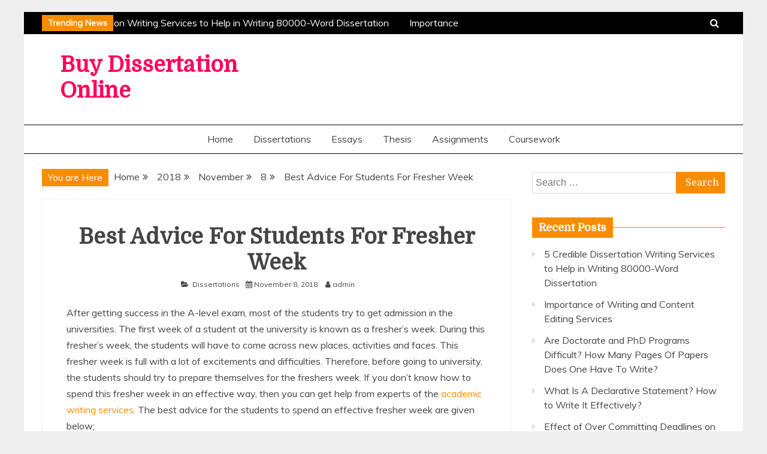

--- FILE ---
content_type: text/html; charset=UTF-8
request_url: https://www.thebuydissertationonline.co.uk/2018/11/08/best-advice-for-students-for-fresher-week/
body_size: 12004
content:
<!doctype html>
<html lang="en-US">
<head>
    <meta charset="UTF-8">
    <meta name="viewport" content="width=device-width, initial-scale=1">
    <link rel="profile" href="https://gmpg.org/xfn/11">

    <meta name='robots' content='index, follow, max-image-preview:large, max-snippet:-1, max-video-preview:-1' />
	<style>img:is([sizes="auto" i], [sizes^="auto," i]) { contain-intrinsic-size: 3000px 1500px }</style>
	
	<!-- This site is optimized with the Yoast SEO plugin v26.4 - https://yoast.com/wordpress/plugins/seo/ -->
	<title>Best Advice For Students For Fresher Week - Buy Dissertation Online</title>
	<link rel="canonical" href="https://www.thebuydissertationonline.co.uk/2018/11/08/best-advice-for-students-for-fresher-week/" />
	<meta property="og:locale" content="en_US" />
	<meta property="og:type" content="article" />
	<meta property="og:title" content="Best Advice For Students For Fresher Week - Buy Dissertation Online" />
	<meta property="og:description" content="After getting success in the A-level exam, most of the students try to get admission in the universities. The first week of a student at" />
	<meta property="og:url" content="https://www.thebuydissertationonline.co.uk/2018/11/08/best-advice-for-students-for-fresher-week/" />
	<meta property="og:site_name" content="Buy Dissertation Online" />
	<meta property="article:published_time" content="2018-11-08T07:35:49+00:00" />
	<meta property="og:image" content="https://www.thebuydissertationonline.co.uk/wp-content/uploads/2018/11/www.theacademicpapers.co_.uk_-300x200.jpg" />
	<meta name="author" content="admin" />
	<meta name="twitter:card" content="summary_large_image" />
	<meta name="twitter:label1" content="Written by" />
	<meta name="twitter:data1" content="admin" />
	<meta name="twitter:label2" content="Est. reading time" />
	<meta name="twitter:data2" content="3 minutes" />
	<script type="application/ld+json" class="yoast-schema-graph">{"@context":"https://schema.org","@graph":[{"@type":"WebPage","@id":"https://www.thebuydissertationonline.co.uk/2018/11/08/best-advice-for-students-for-fresher-week/","url":"https://www.thebuydissertationonline.co.uk/2018/11/08/best-advice-for-students-for-fresher-week/","name":"Best Advice For Students For Fresher Week - Buy Dissertation Online","isPartOf":{"@id":"https://www.thebuydissertationonline.co.uk/#website"},"primaryImageOfPage":{"@id":"https://www.thebuydissertationonline.co.uk/2018/11/08/best-advice-for-students-for-fresher-week/#primaryimage"},"image":{"@id":"https://www.thebuydissertationonline.co.uk/2018/11/08/best-advice-for-students-for-fresher-week/#primaryimage"},"thumbnailUrl":"https://www.thebuydissertationonline.co.uk/wp-content/uploads/2018/11/www.theacademicpapers.co_.uk_-300x200.jpg","datePublished":"2018-11-08T07:35:49+00:00","author":{"@id":"https://www.thebuydissertationonline.co.uk/#/schema/person/8c79ed6317df92bc38436c26d1316419"},"breadcrumb":{"@id":"https://www.thebuydissertationonline.co.uk/2018/11/08/best-advice-for-students-for-fresher-week/#breadcrumb"},"inLanguage":"en-US","potentialAction":[{"@type":"ReadAction","target":["https://www.thebuydissertationonline.co.uk/2018/11/08/best-advice-for-students-for-fresher-week/"]}]},{"@type":"ImageObject","inLanguage":"en-US","@id":"https://www.thebuydissertationonline.co.uk/2018/11/08/best-advice-for-students-for-fresher-week/#primaryimage","url":"https://www.thebuydissertationonline.co.uk/wp-content/uploads/2018/11/www.theacademicpapers.co_.uk_-300x200.jpg","contentUrl":"https://www.thebuydissertationonline.co.uk/wp-content/uploads/2018/11/www.theacademicpapers.co_.uk_-300x200.jpg"},{"@type":"BreadcrumbList","@id":"https://www.thebuydissertationonline.co.uk/2018/11/08/best-advice-for-students-for-fresher-week/#breadcrumb","itemListElement":[{"@type":"ListItem","position":1,"name":"Home","item":"https://www.thebuydissertationonline.co.uk/"},{"@type":"ListItem","position":2,"name":"Best Advice For Students For Fresher Week"}]},{"@type":"WebSite","@id":"https://www.thebuydissertationonline.co.uk/#website","url":"https://www.thebuydissertationonline.co.uk/","name":"Buy Dissertation Online","description":"","potentialAction":[{"@type":"SearchAction","target":{"@type":"EntryPoint","urlTemplate":"https://www.thebuydissertationonline.co.uk/?s={search_term_string}"},"query-input":{"@type":"PropertyValueSpecification","valueRequired":true,"valueName":"search_term_string"}}],"inLanguage":"en-US"},{"@type":"Person","@id":"https://www.thebuydissertationonline.co.uk/#/schema/person/8c79ed6317df92bc38436c26d1316419","name":"admin","image":{"@type":"ImageObject","inLanguage":"en-US","@id":"https://www.thebuydissertationonline.co.uk/#/schema/person/image/","url":"https://secure.gravatar.com/avatar/df283d0d5166e5cbf10555425c318142b84fe3986e5eff5ad45402c6b0ad9298?s=96&r=g","contentUrl":"https://secure.gravatar.com/avatar/df283d0d5166e5cbf10555425c318142b84fe3986e5eff5ad45402c6b0ad9298?s=96&r=g","caption":"admin"}}]}</script>
	<!-- / Yoast SEO plugin. -->


<link rel='dns-prefetch' href='//fonts.googleapis.com' />
<link rel="alternate" type="application/rss+xml" title="Buy Dissertation Online &raquo; Feed" href="https://www.thebuydissertationonline.co.uk/feed/" />
<script type="text/javascript">
/* <![CDATA[ */
window._wpemojiSettings = {"baseUrl":"https:\/\/s.w.org\/images\/core\/emoji\/16.0.1\/72x72\/","ext":".png","svgUrl":"https:\/\/s.w.org\/images\/core\/emoji\/16.0.1\/svg\/","svgExt":".svg","source":{"concatemoji":"https:\/\/www.thebuydissertationonline.co.uk\/wp-includes\/js\/wp-emoji-release.min.js?ver=6.8.3"}};
/*! This file is auto-generated */
!function(s,n){var o,i,e;function c(e){try{var t={supportTests:e,timestamp:(new Date).valueOf()};sessionStorage.setItem(o,JSON.stringify(t))}catch(e){}}function p(e,t,n){e.clearRect(0,0,e.canvas.width,e.canvas.height),e.fillText(t,0,0);var t=new Uint32Array(e.getImageData(0,0,e.canvas.width,e.canvas.height).data),a=(e.clearRect(0,0,e.canvas.width,e.canvas.height),e.fillText(n,0,0),new Uint32Array(e.getImageData(0,0,e.canvas.width,e.canvas.height).data));return t.every(function(e,t){return e===a[t]})}function u(e,t){e.clearRect(0,0,e.canvas.width,e.canvas.height),e.fillText(t,0,0);for(var n=e.getImageData(16,16,1,1),a=0;a<n.data.length;a++)if(0!==n.data[a])return!1;return!0}function f(e,t,n,a){switch(t){case"flag":return n(e,"\ud83c\udff3\ufe0f\u200d\u26a7\ufe0f","\ud83c\udff3\ufe0f\u200b\u26a7\ufe0f")?!1:!n(e,"\ud83c\udde8\ud83c\uddf6","\ud83c\udde8\u200b\ud83c\uddf6")&&!n(e,"\ud83c\udff4\udb40\udc67\udb40\udc62\udb40\udc65\udb40\udc6e\udb40\udc67\udb40\udc7f","\ud83c\udff4\u200b\udb40\udc67\u200b\udb40\udc62\u200b\udb40\udc65\u200b\udb40\udc6e\u200b\udb40\udc67\u200b\udb40\udc7f");case"emoji":return!a(e,"\ud83e\udedf")}return!1}function g(e,t,n,a){var r="undefined"!=typeof WorkerGlobalScope&&self instanceof WorkerGlobalScope?new OffscreenCanvas(300,150):s.createElement("canvas"),o=r.getContext("2d",{willReadFrequently:!0}),i=(o.textBaseline="top",o.font="600 32px Arial",{});return e.forEach(function(e){i[e]=t(o,e,n,a)}),i}function t(e){var t=s.createElement("script");t.src=e,t.defer=!0,s.head.appendChild(t)}"undefined"!=typeof Promise&&(o="wpEmojiSettingsSupports",i=["flag","emoji"],n.supports={everything:!0,everythingExceptFlag:!0},e=new Promise(function(e){s.addEventListener("DOMContentLoaded",e,{once:!0})}),new Promise(function(t){var n=function(){try{var e=JSON.parse(sessionStorage.getItem(o));if("object"==typeof e&&"number"==typeof e.timestamp&&(new Date).valueOf()<e.timestamp+604800&&"object"==typeof e.supportTests)return e.supportTests}catch(e){}return null}();if(!n){if("undefined"!=typeof Worker&&"undefined"!=typeof OffscreenCanvas&&"undefined"!=typeof URL&&URL.createObjectURL&&"undefined"!=typeof Blob)try{var e="postMessage("+g.toString()+"("+[JSON.stringify(i),f.toString(),p.toString(),u.toString()].join(",")+"));",a=new Blob([e],{type:"text/javascript"}),r=new Worker(URL.createObjectURL(a),{name:"wpTestEmojiSupports"});return void(r.onmessage=function(e){c(n=e.data),r.terminate(),t(n)})}catch(e){}c(n=g(i,f,p,u))}t(n)}).then(function(e){for(var t in e)n.supports[t]=e[t],n.supports.everything=n.supports.everything&&n.supports[t],"flag"!==t&&(n.supports.everythingExceptFlag=n.supports.everythingExceptFlag&&n.supports[t]);n.supports.everythingExceptFlag=n.supports.everythingExceptFlag&&!n.supports.flag,n.DOMReady=!1,n.readyCallback=function(){n.DOMReady=!0}}).then(function(){return e}).then(function(){var e;n.supports.everything||(n.readyCallback(),(e=n.source||{}).concatemoji?t(e.concatemoji):e.wpemoji&&e.twemoji&&(t(e.twemoji),t(e.wpemoji)))}))}((window,document),window._wpemojiSettings);
/* ]]> */
</script>
<style id='wp-emoji-styles-inline-css' type='text/css'>

	img.wp-smiley, img.emoji {
		display: inline !important;
		border: none !important;
		box-shadow: none !important;
		height: 1em !important;
		width: 1em !important;
		margin: 0 0.07em !important;
		vertical-align: -0.1em !important;
		background: none !important;
		padding: 0 !important;
	}
</style>
<link rel='stylesheet' id='wp-block-library-css' href='https://www.thebuydissertationonline.co.uk/wp-includes/css/dist/block-library/style.min.css?ver=6.8.3' type='text/css' media='all' />
<style id='wp-block-library-theme-inline-css' type='text/css'>
.wp-block-audio :where(figcaption){color:#555;font-size:13px;text-align:center}.is-dark-theme .wp-block-audio :where(figcaption){color:#ffffffa6}.wp-block-audio{margin:0 0 1em}.wp-block-code{border:1px solid #ccc;border-radius:4px;font-family:Menlo,Consolas,monaco,monospace;padding:.8em 1em}.wp-block-embed :where(figcaption){color:#555;font-size:13px;text-align:center}.is-dark-theme .wp-block-embed :where(figcaption){color:#ffffffa6}.wp-block-embed{margin:0 0 1em}.blocks-gallery-caption{color:#555;font-size:13px;text-align:center}.is-dark-theme .blocks-gallery-caption{color:#ffffffa6}:root :where(.wp-block-image figcaption){color:#555;font-size:13px;text-align:center}.is-dark-theme :root :where(.wp-block-image figcaption){color:#ffffffa6}.wp-block-image{margin:0 0 1em}.wp-block-pullquote{border-bottom:4px solid;border-top:4px solid;color:currentColor;margin-bottom:1.75em}.wp-block-pullquote cite,.wp-block-pullquote footer,.wp-block-pullquote__citation{color:currentColor;font-size:.8125em;font-style:normal;text-transform:uppercase}.wp-block-quote{border-left:.25em solid;margin:0 0 1.75em;padding-left:1em}.wp-block-quote cite,.wp-block-quote footer{color:currentColor;font-size:.8125em;font-style:normal;position:relative}.wp-block-quote:where(.has-text-align-right){border-left:none;border-right:.25em solid;padding-left:0;padding-right:1em}.wp-block-quote:where(.has-text-align-center){border:none;padding-left:0}.wp-block-quote.is-large,.wp-block-quote.is-style-large,.wp-block-quote:where(.is-style-plain){border:none}.wp-block-search .wp-block-search__label{font-weight:700}.wp-block-search__button{border:1px solid #ccc;padding:.375em .625em}:where(.wp-block-group.has-background){padding:1.25em 2.375em}.wp-block-separator.has-css-opacity{opacity:.4}.wp-block-separator{border:none;border-bottom:2px solid;margin-left:auto;margin-right:auto}.wp-block-separator.has-alpha-channel-opacity{opacity:1}.wp-block-separator:not(.is-style-wide):not(.is-style-dots){width:100px}.wp-block-separator.has-background:not(.is-style-dots){border-bottom:none;height:1px}.wp-block-separator.has-background:not(.is-style-wide):not(.is-style-dots){height:2px}.wp-block-table{margin:0 0 1em}.wp-block-table td,.wp-block-table th{word-break:normal}.wp-block-table :where(figcaption){color:#555;font-size:13px;text-align:center}.is-dark-theme .wp-block-table :where(figcaption){color:#ffffffa6}.wp-block-video :where(figcaption){color:#555;font-size:13px;text-align:center}.is-dark-theme .wp-block-video :where(figcaption){color:#ffffffa6}.wp-block-video{margin:0 0 1em}:root :where(.wp-block-template-part.has-background){margin-bottom:0;margin-top:0;padding:1.25em 2.375em}
</style>
<style id='classic-theme-styles-inline-css' type='text/css'>
/*! This file is auto-generated */
.wp-block-button__link{color:#fff;background-color:#32373c;border-radius:9999px;box-shadow:none;text-decoration:none;padding:calc(.667em + 2px) calc(1.333em + 2px);font-size:1.125em}.wp-block-file__button{background:#32373c;color:#fff;text-decoration:none}
</style>
<style id='global-styles-inline-css' type='text/css'>
:root{--wp--preset--aspect-ratio--square: 1;--wp--preset--aspect-ratio--4-3: 4/3;--wp--preset--aspect-ratio--3-4: 3/4;--wp--preset--aspect-ratio--3-2: 3/2;--wp--preset--aspect-ratio--2-3: 2/3;--wp--preset--aspect-ratio--16-9: 16/9;--wp--preset--aspect-ratio--9-16: 9/16;--wp--preset--color--black: #000000;--wp--preset--color--cyan-bluish-gray: #abb8c3;--wp--preset--color--white: #ffffff;--wp--preset--color--pale-pink: #f78da7;--wp--preset--color--vivid-red: #cf2e2e;--wp--preset--color--luminous-vivid-orange: #ff6900;--wp--preset--color--luminous-vivid-amber: #fcb900;--wp--preset--color--light-green-cyan: #7bdcb5;--wp--preset--color--vivid-green-cyan: #00d084;--wp--preset--color--pale-cyan-blue: #8ed1fc;--wp--preset--color--vivid-cyan-blue: #0693e3;--wp--preset--color--vivid-purple: #9b51e0;--wp--preset--gradient--vivid-cyan-blue-to-vivid-purple: linear-gradient(135deg,rgba(6,147,227,1) 0%,rgb(155,81,224) 100%);--wp--preset--gradient--light-green-cyan-to-vivid-green-cyan: linear-gradient(135deg,rgb(122,220,180) 0%,rgb(0,208,130) 100%);--wp--preset--gradient--luminous-vivid-amber-to-luminous-vivid-orange: linear-gradient(135deg,rgba(252,185,0,1) 0%,rgba(255,105,0,1) 100%);--wp--preset--gradient--luminous-vivid-orange-to-vivid-red: linear-gradient(135deg,rgba(255,105,0,1) 0%,rgb(207,46,46) 100%);--wp--preset--gradient--very-light-gray-to-cyan-bluish-gray: linear-gradient(135deg,rgb(238,238,238) 0%,rgb(169,184,195) 100%);--wp--preset--gradient--cool-to-warm-spectrum: linear-gradient(135deg,rgb(74,234,220) 0%,rgb(151,120,209) 20%,rgb(207,42,186) 40%,rgb(238,44,130) 60%,rgb(251,105,98) 80%,rgb(254,248,76) 100%);--wp--preset--gradient--blush-light-purple: linear-gradient(135deg,rgb(255,206,236) 0%,rgb(152,150,240) 100%);--wp--preset--gradient--blush-bordeaux: linear-gradient(135deg,rgb(254,205,165) 0%,rgb(254,45,45) 50%,rgb(107,0,62) 100%);--wp--preset--gradient--luminous-dusk: linear-gradient(135deg,rgb(255,203,112) 0%,rgb(199,81,192) 50%,rgb(65,88,208) 100%);--wp--preset--gradient--pale-ocean: linear-gradient(135deg,rgb(255,245,203) 0%,rgb(182,227,212) 50%,rgb(51,167,181) 100%);--wp--preset--gradient--electric-grass: linear-gradient(135deg,rgb(202,248,128) 0%,rgb(113,206,126) 100%);--wp--preset--gradient--midnight: linear-gradient(135deg,rgb(2,3,129) 0%,rgb(40,116,252) 100%);--wp--preset--font-size--small: 16px;--wp--preset--font-size--medium: 20px;--wp--preset--font-size--large: 25px;--wp--preset--font-size--x-large: 42px;--wp--preset--font-size--larger: 35px;--wp--preset--spacing--20: 0.44rem;--wp--preset--spacing--30: 0.67rem;--wp--preset--spacing--40: 1rem;--wp--preset--spacing--50: 1.5rem;--wp--preset--spacing--60: 2.25rem;--wp--preset--spacing--70: 3.38rem;--wp--preset--spacing--80: 5.06rem;--wp--preset--shadow--natural: 6px 6px 9px rgba(0, 0, 0, 0.2);--wp--preset--shadow--deep: 12px 12px 50px rgba(0, 0, 0, 0.4);--wp--preset--shadow--sharp: 6px 6px 0px rgba(0, 0, 0, 0.2);--wp--preset--shadow--outlined: 6px 6px 0px -3px rgba(255, 255, 255, 1), 6px 6px rgba(0, 0, 0, 1);--wp--preset--shadow--crisp: 6px 6px 0px rgba(0, 0, 0, 1);}:where(.is-layout-flex){gap: 0.5em;}:where(.is-layout-grid){gap: 0.5em;}body .is-layout-flex{display: flex;}.is-layout-flex{flex-wrap: wrap;align-items: center;}.is-layout-flex > :is(*, div){margin: 0;}body .is-layout-grid{display: grid;}.is-layout-grid > :is(*, div){margin: 0;}:where(.wp-block-columns.is-layout-flex){gap: 2em;}:where(.wp-block-columns.is-layout-grid){gap: 2em;}:where(.wp-block-post-template.is-layout-flex){gap: 1.25em;}:where(.wp-block-post-template.is-layout-grid){gap: 1.25em;}.has-black-color{color: var(--wp--preset--color--black) !important;}.has-cyan-bluish-gray-color{color: var(--wp--preset--color--cyan-bluish-gray) !important;}.has-white-color{color: var(--wp--preset--color--white) !important;}.has-pale-pink-color{color: var(--wp--preset--color--pale-pink) !important;}.has-vivid-red-color{color: var(--wp--preset--color--vivid-red) !important;}.has-luminous-vivid-orange-color{color: var(--wp--preset--color--luminous-vivid-orange) !important;}.has-luminous-vivid-amber-color{color: var(--wp--preset--color--luminous-vivid-amber) !important;}.has-light-green-cyan-color{color: var(--wp--preset--color--light-green-cyan) !important;}.has-vivid-green-cyan-color{color: var(--wp--preset--color--vivid-green-cyan) !important;}.has-pale-cyan-blue-color{color: var(--wp--preset--color--pale-cyan-blue) !important;}.has-vivid-cyan-blue-color{color: var(--wp--preset--color--vivid-cyan-blue) !important;}.has-vivid-purple-color{color: var(--wp--preset--color--vivid-purple) !important;}.has-black-background-color{background-color: var(--wp--preset--color--black) !important;}.has-cyan-bluish-gray-background-color{background-color: var(--wp--preset--color--cyan-bluish-gray) !important;}.has-white-background-color{background-color: var(--wp--preset--color--white) !important;}.has-pale-pink-background-color{background-color: var(--wp--preset--color--pale-pink) !important;}.has-vivid-red-background-color{background-color: var(--wp--preset--color--vivid-red) !important;}.has-luminous-vivid-orange-background-color{background-color: var(--wp--preset--color--luminous-vivid-orange) !important;}.has-luminous-vivid-amber-background-color{background-color: var(--wp--preset--color--luminous-vivid-amber) !important;}.has-light-green-cyan-background-color{background-color: var(--wp--preset--color--light-green-cyan) !important;}.has-vivid-green-cyan-background-color{background-color: var(--wp--preset--color--vivid-green-cyan) !important;}.has-pale-cyan-blue-background-color{background-color: var(--wp--preset--color--pale-cyan-blue) !important;}.has-vivid-cyan-blue-background-color{background-color: var(--wp--preset--color--vivid-cyan-blue) !important;}.has-vivid-purple-background-color{background-color: var(--wp--preset--color--vivid-purple) !important;}.has-black-border-color{border-color: var(--wp--preset--color--black) !important;}.has-cyan-bluish-gray-border-color{border-color: var(--wp--preset--color--cyan-bluish-gray) !important;}.has-white-border-color{border-color: var(--wp--preset--color--white) !important;}.has-pale-pink-border-color{border-color: var(--wp--preset--color--pale-pink) !important;}.has-vivid-red-border-color{border-color: var(--wp--preset--color--vivid-red) !important;}.has-luminous-vivid-orange-border-color{border-color: var(--wp--preset--color--luminous-vivid-orange) !important;}.has-luminous-vivid-amber-border-color{border-color: var(--wp--preset--color--luminous-vivid-amber) !important;}.has-light-green-cyan-border-color{border-color: var(--wp--preset--color--light-green-cyan) !important;}.has-vivid-green-cyan-border-color{border-color: var(--wp--preset--color--vivid-green-cyan) !important;}.has-pale-cyan-blue-border-color{border-color: var(--wp--preset--color--pale-cyan-blue) !important;}.has-vivid-cyan-blue-border-color{border-color: var(--wp--preset--color--vivid-cyan-blue) !important;}.has-vivid-purple-border-color{border-color: var(--wp--preset--color--vivid-purple) !important;}.has-vivid-cyan-blue-to-vivid-purple-gradient-background{background: var(--wp--preset--gradient--vivid-cyan-blue-to-vivid-purple) !important;}.has-light-green-cyan-to-vivid-green-cyan-gradient-background{background: var(--wp--preset--gradient--light-green-cyan-to-vivid-green-cyan) !important;}.has-luminous-vivid-amber-to-luminous-vivid-orange-gradient-background{background: var(--wp--preset--gradient--luminous-vivid-amber-to-luminous-vivid-orange) !important;}.has-luminous-vivid-orange-to-vivid-red-gradient-background{background: var(--wp--preset--gradient--luminous-vivid-orange-to-vivid-red) !important;}.has-very-light-gray-to-cyan-bluish-gray-gradient-background{background: var(--wp--preset--gradient--very-light-gray-to-cyan-bluish-gray) !important;}.has-cool-to-warm-spectrum-gradient-background{background: var(--wp--preset--gradient--cool-to-warm-spectrum) !important;}.has-blush-light-purple-gradient-background{background: var(--wp--preset--gradient--blush-light-purple) !important;}.has-blush-bordeaux-gradient-background{background: var(--wp--preset--gradient--blush-bordeaux) !important;}.has-luminous-dusk-gradient-background{background: var(--wp--preset--gradient--luminous-dusk) !important;}.has-pale-ocean-gradient-background{background: var(--wp--preset--gradient--pale-ocean) !important;}.has-electric-grass-gradient-background{background: var(--wp--preset--gradient--electric-grass) !important;}.has-midnight-gradient-background{background: var(--wp--preset--gradient--midnight) !important;}.has-small-font-size{font-size: var(--wp--preset--font-size--small) !important;}.has-medium-font-size{font-size: var(--wp--preset--font-size--medium) !important;}.has-large-font-size{font-size: var(--wp--preset--font-size--large) !important;}.has-x-large-font-size{font-size: var(--wp--preset--font-size--x-large) !important;}
:where(.wp-block-post-template.is-layout-flex){gap: 1.25em;}:where(.wp-block-post-template.is-layout-grid){gap: 1.25em;}
:where(.wp-block-columns.is-layout-flex){gap: 2em;}:where(.wp-block-columns.is-layout-grid){gap: 2em;}
:root :where(.wp-block-pullquote){font-size: 1.5em;line-height: 1.6;}
</style>
<link rel='stylesheet' id='Muli:400,300italic,300-css' href='//fonts.googleapis.com/css?family=Muli%3A400%2C300italic%2C300&#038;ver=6.8.3' type='text/css' media='all' />
<link rel='stylesheet' id='Domine-css' href='//fonts.googleapis.com/css?family=Domine&#038;ver=6.8.3' type='text/css' media='all' />
<link rel='stylesheet' id='font-awesome-css' href='https://www.thebuydissertationonline.co.uk/wp-content/themes/grip/candidthemes/assets/framework/Font-Awesome/css/font-awesome.min.css?ver=4.7.0' type='text/css' media='all' />
<link rel='stylesheet' id='slick-css-css' href='https://www.thebuydissertationonline.co.uk/wp-content/themes/grip/candidthemes/assets/framework/slick/slick.css?ver=6.8.3' type='text/css' media='all' />
<link rel='stylesheet' id='slick-theme-css-css' href='https://www.thebuydissertationonline.co.uk/wp-content/themes/grip/candidthemes/assets/framework/slick/slick-theme.css?ver=6.8.3' type='text/css' media='all' />
<link rel='stylesheet' id='grip-style-css' href='https://www.thebuydissertationonline.co.uk/wp-content/themes/grip/style.css?ver=6.8.3' type='text/css' media='all' />
<style id='grip-style-inline-css' type='text/css'>
.site-title, .site-title a { color: #ff005b; }h1, h2, h3, h4, h5, h6, 
                                .header-text, .site-title, 
                                .entry-content a.read-more-text, 
                                .ct-title-head { font-family: Domine; }body { font-family: Muli; }body { font-size: 16px; }.entry-content a, .entry-title a:hover, .related-title a:hover, .posts-navigation .nav-previous a:hover, .post-navigation .nav-previous a:hover, .posts-navigation .nav-next a:hover, .post-navigation .nav-next a:hover, #comments .comment-content a:hover, #comments .comment-author a:hover, .main-navigation ul li a:hover, .main-navigation ul li.current-menu-item > a, .offcanvas-menu nav ul.top-menu li a:hover, .offcanvas-menu nav ul.top-menu li.current-menu-item > a, .post-share a:hover, .error-404-title, #grip-breadcrumbs a:hover, .entry-content a.read-more-text:hover, a:hover, a:visited:hover { color : #f88c00; }.trending-title, .search-form input[type=submit], input[type="submit"], ::selection, #toTop, .breadcrumbs span.breadcrumb, article.sticky .grip-content-container, .candid-pagination .page-numbers.current, .candid-pagination .page-numbers:hover, .ct-title-head, .widget-title:before, .widget ul.ct-nav-tabs:before, .widget ul.ct-nav-tabs li.ct-title-head:hover, .widget ul.ct-nav-tabs li.ct-title-head.ui-tabs-active { background : #f88c00; }blockquote, .search-form input[type="submit"], input[type="submit"], .candid-pagination .page-numbers { border-color : #f88c00; }
</style>
<script type="text/javascript" src="https://www.thebuydissertationonline.co.uk/wp-includes/js/jquery/jquery.min.js?ver=3.7.1" id="jquery-core-js"></script>
<script type="text/javascript" src="https://www.thebuydissertationonline.co.uk/wp-includes/js/jquery/jquery-migrate.min.js?ver=3.4.1" id="jquery-migrate-js"></script>
<link rel="https://api.w.org/" href="https://www.thebuydissertationonline.co.uk/wp-json/" /><link rel="alternate" title="JSON" type="application/json" href="https://www.thebuydissertationonline.co.uk/wp-json/wp/v2/posts/144" /><link rel="EditURI" type="application/rsd+xml" title="RSD" href="https://www.thebuydissertationonline.co.uk/xmlrpc.php?rsd" />
<meta name="generator" content="WordPress 6.8.3" />
<link rel='shortlink' href='https://www.thebuydissertationonline.co.uk/?p=144' />
<link rel="alternate" title="oEmbed (JSON)" type="application/json+oembed" href="https://www.thebuydissertationonline.co.uk/wp-json/oembed/1.0/embed?url=https%3A%2F%2Fwww.thebuydissertationonline.co.uk%2F2018%2F11%2F08%2Fbest-advice-for-students-for-fresher-week%2F" />
<link rel="alternate" title="oEmbed (XML)" type="text/xml+oembed" href="https://www.thebuydissertationonline.co.uk/wp-json/oembed/1.0/embed?url=https%3A%2F%2Fwww.thebuydissertationonline.co.uk%2F2018%2F11%2F08%2Fbest-advice-for-students-for-fresher-week%2F&#038;format=xml" />
</head>
<body data-rsssl=1 class="wp-singular post-template-default single single-post postid-144 single-format-standard wp-embed-responsive wp-theme-grip ct-bg ct-boxed ct-sticky-sidebar right-sidebar" itemtype="https://schema.org/Blog" itemscope>
<div id="page" class="site">
            <a class="skip-link screen-reader-text" href="#content">Skip to content</a>
                    <!-- Preloader -->
            <div id="preloader">
                <div class="spinner"></div>
            </div>
                    <header id="masthead" class="site-header" itemtype="https://schema.org/WPHeader" itemscope>
                <div class="overlay"></div>
                <div class="top-bar">
        <div class="container-inner clearfix">

                    <div class="top-left-col trending-wrapper">
                                        <strong class="trending-title">
                            Trending News                        </strong>
                                        <div class="trending-content trending-left">
                                                    <a href="https://www.thebuydissertationonline.co.uk/2023/04/01/are-there-credible-dissertation-writing-services/"
                               title="5 Credible Dissertation Writing Services to Help in Writing 80000-Word Dissertation"> 5 Credible Dissertation Writing Services to Help in Writing 80000-Word Dissertation </a>
                                                    <a href="https://www.thebuydissertationonline.co.uk/2022/06/16/importance-of-writing-and-content-editing-services/"
                               title="Importance of Writing and Content Editing Services"> Importance of Writing and Content Editing Services </a>
                                                    <a href="https://www.thebuydissertationonline.co.uk/2021/12/20/doctorate-and-phd-programs-difficult/"
                               title="Are Doctorate and PhD Programs Difficult? How Many Pages Of Papers Does One Have To Write?"> Are Doctorate and PhD Programs Difficult? How Many Pages Of Papers Does One Have To Write? </a>
                                                    <a href="https://www.thebuydissertationonline.co.uk/2021/11/23/what-is-a-declarative-statement-how-to-write-it-effectively/"
                               title="What Is A Declarative Statement? How to Write It Effectively?"> What Is A Declarative Statement? How to Write It Effectively? </a>
                                                    <a href="https://www.thebuydissertationonline.co.uk/2021/11/13/effect-of-over-committing-deadlines-on-dissertation/"
                               title="Effect of Over Committing Deadlines on Dissertation"> Effect of Over Committing Deadlines on Dissertation </a>
                        
                    </div>
                            </div> <!-- .top-right-col -->
                <div class="top-right-col clearfix">
                    <a class="search-icon-box" href="#"><i class="fa fa-search"></i></a>
            <div class="top-bar-search">
                <form role="search" method="get" class="search-form" action="https://www.thebuydissertationonline.co.uk/">
				<label>
					<span class="screen-reader-text">Search for:</span>
					<input type="search" class="search-field" placeholder="Search &hellip;" value="" name="s" />
				</label>
				<input type="submit" class="search-submit" value="Search" />
			</form>                <button type="button" class="close"></button>
            </div>

                </div> <!-- .top-right-col -->
                </div> <!-- .container-inner -->
        </div> <!-- .top-bar -->

                                <div class="logo-wrapper-block">
                                    <div class="container-inner clearfix logo-wrapper-container">
                    <div class="logo-wrapper float-left">
                        <div class="site-branding">

                            <div class="grip-logo-container">
                                                                        <p class="site-title"><a href="https://www.thebuydissertationonline.co.uk/"
                                         rel="home">Buy Dissertation Online</a></p>
                                                                         </div> <!-- grip-logo-container -->
                            </div><!-- .site-branding -->
                        </div> <!-- .logo-wrapper -->
                            </div> <!-- .container-inner -->
</div> <!-- .logo-wrapper-block -->
            <div class="grip-menu-container">
                <div class="container-inner clearfix">
                    <nav id="site-navigation" class="main-navigation" itemtype="https://schema.org/SiteNavigationElement" itemscope>
                        <div class="navbar-header clearfix">
                            <button class="menu-toggle" aria-controls="primary-menu"
                                    aria-expanded="false"><i class="fa fa-bars" aria-hidden="true"></i></button>
                        </div>
                        <ul id="primary-menu" class="nav navbar-nav"><li id="menu-item-49" class="menu-item menu-item-type-custom menu-item-object-custom menu-item-home menu-item-49"><a href="https://www.thebuydissertationonline.co.uk/">Home</a></li>
<li id="menu-item-54" class="menu-item menu-item-type-taxonomy menu-item-object-category current-post-ancestor current-menu-parent current-post-parent menu-item-54"><a href="https://www.thebuydissertationonline.co.uk/category/dissertations/">Dissertations</a></li>
<li id="menu-item-55" class="menu-item menu-item-type-taxonomy menu-item-object-category menu-item-55"><a href="https://www.thebuydissertationonline.co.uk/category/essays/">Essays</a></li>
<li id="menu-item-56" class="menu-item menu-item-type-taxonomy menu-item-object-category menu-item-56"><a href="https://www.thebuydissertationonline.co.uk/category/thesis/">Thesis</a></li>
<li id="menu-item-57" class="menu-item menu-item-type-taxonomy menu-item-object-category menu-item-57"><a href="https://www.thebuydissertationonline.co.uk/category/assignments/">Assignments</a></li>
<li id="menu-item-58" class="menu-item menu-item-type-taxonomy menu-item-object-category menu-item-58"><a href="https://www.thebuydissertationonline.co.uk/category/coursework/">Coursework</a></li>
</ul>                    </nav><!-- #site-navigation -->
                </div> <!-- .container-inner -->
            </div> <!-- grip-menu-container -->
                </header><!-- #masthead -->
                
    <div id="content" class="site-content">
                <div class="container-inner clearfix">
    <div id="primary" class="content-area">
        <main id="main" class="site-main">

                        <div class="breadcrumbs">
                <div class='breadcrumbs init-animate clearfix'><span class='breadcrumb'>You are Here</span><div id='grip-breadcrumbs' class='clearfix'><div role="navigation" aria-label="Breadcrumbs" class="breadcrumb-trail breadcrumbs" itemprop="breadcrumb"><ul class="trail-items" itemscope itemtype="http://schema.org/BreadcrumbList"><meta name="numberOfItems" content="5" /><meta name="itemListOrder" content="Ascending" /><li itemprop="itemListElement" itemscope itemtype="http://schema.org/ListItem" class="trail-item trail-begin"><a href="https://www.thebuydissertationonline.co.uk/" rel="home" itemprop="item"><span itemprop="name">Home</span></a><meta itemprop="position" content="1" /></li><li itemprop="itemListElement" itemscope itemtype="http://schema.org/ListItem" class="trail-item"><a href="https://www.thebuydissertationonline.co.uk/2018/" itemprop="item"><span itemprop="name">2018</span></a><meta itemprop="position" content="2" /></li><li itemprop="itemListElement" itemscope itemtype="http://schema.org/ListItem" class="trail-item"><a href="https://www.thebuydissertationonline.co.uk/2018/11/" itemprop="item"><span itemprop="name">November</span></a><meta itemprop="position" content="3" /></li><li itemprop="itemListElement" itemscope itemtype="http://schema.org/ListItem" class="trail-item"><a href="https://www.thebuydissertationonline.co.uk/2018/11/08/" itemprop="item"><span itemprop="name">8</span></a><meta itemprop="position" content="4" /></li><li itemprop="itemListElement" itemscope itemtype="http://schema.org/ListItem" class="trail-item trail-end"><a href="https://www.thebuydissertationonline.co.uk/2018/11/08/best-advice-for-students-for-fresher-week/" itemprop="item"><span itemprop="name">Best Advice For Students For Fresher Week</span></a><meta itemprop="position" content="5" /></li></ul></div></div></div>            </div>
                                <article id="post-144" class="post-144 post type-post status-publish format-standard hentry category-dissertations tag-buy-dissertation-online tag-cheap-dissertation-writing-service tag-dissertation-help tag-dissertation-help-online tag-dissertation-proofreading-and-editing-services tag-dissertation-writing-help tag-dissertation-writing-help-uk tag-dissertation-writing-services tag-masters-dissertation-writing-services" itemtype="https://schema.org/CreativeWork" itemscope>
        <div class="grip-content-container grip-no-thumbnail">
                <div class="grip-content-area">
            <header class="entry-header">
                <h1 class="entry-title" itemprop="headline">Best Advice For Students For Fresher Week</h1>                    <div class="entry-meta">
                        <span class="cat-links"><i class="fa fa-folder-open"></i> <a href="https://www.thebuydissertationonline.co.uk/category/dissertations/" rel="category tag">Dissertations</a></span><span class="posted-on"><i class="fa fa-calendar"></i><a href="https://www.thebuydissertationonline.co.uk/2018/11/08/best-advice-for-students-for-fresher-week/" rel="bookmark"><time class="entry-date published updated" datetime="2018-11-08T07:35:49+00:00">November 8, 2018</time></a></span><span class="byline"> <span class="author vcard" itemprop="author" itemtype="https://schema.org/Person" itemscope><i class="fa fa-user"></i><a class="url fn n" href="https://www.thebuydissertationonline.co.uk/author/admin/" rel="author"><span class="author-name" itemprop="name">admin</span></a></span></span>                    </div><!-- .entry-meta -->
                            </header><!-- .entry-header -->


            <div class="entry-content">
                <p>After getting success in the A-level exam, most of the students try to get admission in the universities. The first week of a student at the university is known as a fresher’s week. During this fresher’s week, the students will have to come across new places, activities and faces. This fresher week is full with a lot of excitements and difficulties. Therefore, before going to university, the students should try to prepare themselves for the freshers week. If you don’t know how to spend this fresher week in an effective way, then you can get help from experts of the <a href="https://www.theacademicpapers.co.uk/dissertation-writing-services-uk.php">academic writing services</a>. The best advice for the students to spend an effective fresher week are given below;</p>
<p><img fetchpriority="high" decoding="async" class="alignnone  wp-image-145" src="https://www.thebuydissertationonline.co.uk/wp-content/uploads/2018/11/www.theacademicpapers.co_.uk_-300x200.jpg" alt="" width="1109" height="739" srcset="https://www.thebuydissertationonline.co.uk/wp-content/uploads/2018/11/www.theacademicpapers.co_.uk_-300x200.jpg 300w, https://www.thebuydissertationonline.co.uk/wp-content/uploads/2018/11/www.theacademicpapers.co_.uk_-768x513.jpg 768w, https://www.thebuydissertationonline.co.uk/wp-content/uploads/2018/11/www.theacademicpapers.co_.uk_-120x80.jpg 120w, https://www.thebuydissertationonline.co.uk/wp-content/uploads/2018/11/www.theacademicpapers.co_.uk_.jpg 926w" sizes="(max-width: 1109px) 100vw, 1109px" /></p>
<ul>
<li>Before you arrive</li>
</ul>
<p>Before going to university, you should try to prepare yourself for the freshers week. For this reason, first of all, you should try to kit out yourself. Secondly, you should try to get a student bank account. It is the best option to meet your financial needs at the university. Thirdly, you should carefully read out the welcome email that is sent by the university. In order to get the latest information about your university, you should try to visit its social media channels. There are also some university pages are available on the social media sites. These pages provide <a href="https://www.cheap-essay-writing.co.uk/">a complete guide</a> about all the ins and outs of the university. Before going to university, you should also try to visit these pages.</p>
<ul>
<li>Arriving</li>
</ul>
<p>After preparing yourself for the fresher week, now, it’s time to arrive at the university. There is also some advice that you should keep in mind when you are going to university. First of all, you should try to arrive at the university as soon as possible. This thing is helpful for the students to get quick permission for the residence halls. Secondly, you should try to introduce yourself with your fellows and senior students without any hesitation for the purpose of early friendship. Thirdly, you should try to make your leaving room as comfortable as possible. This thing will be helpful for a student to get rid of homesickness. At every university, there is a support team to resolve the problems of the students. If you face any problem at the university, then you should contact them.</p>
<ul>
<li>A fresher week and beyond</li>
</ul>
<p>Now, there starts an unforgettable period of your life that is known as a fresher week. During the fresher week, first of all, you should try to know about your surroundings. For this reason, you should start from your residence hall and try to visit each and every place of your university in order to get an idea about it. During your fresher week, your senior students will organize a welcome party in order to provide honour to the new students. You should try to attend this party in order to get interaction with your fellows and senior students. The university will also arrange a fresher’s fair for the new students. You should also <a href="https://www.affordable-dissertation.co.uk/dissertation-writing-services-uk/">try to avail that opportunity</a>. The most important thing at the university is to manage your budget. You should try to work out about your budget and try to stick yourself according to your budget.</p>

                            </div>
            <!-- .entry-content -->

            <footer class="entry-footer">
                            </footer><!-- .entry-footer -->

                    <div class="meta_bottom">
            <div class="text_share header-text">Share</div>
            <div class="post-share">
                <a target="_blank" href="https://www.facebook.com/sharer/sharer.php?u=https://www.thebuydissertationonline.co.uk/2018/11/08/best-advice-for-students-for-fresher-week/"><i class="fa fa-facebook"></i></a>
                <a target="_blank" href="http://twitter.com/share?text=Best%20Advice%20For%20Students%20For%20Fresher%20Week&#038;url=https://www.thebuydissertationonline.co.uk/2018/11/08/best-advice-for-students-for-fresher-week/"><i class="fa fa-twitter"></i></a>
                <a target="_blank" href="http://pinterest.com/pin/create/button/?url=https://www.thebuydissertationonline.co.uk/2018/11/08/best-advice-for-students-for-fresher-week/&#038;media=&#038;description=Best%20Advice%20For%20Students%20For%20Fresher%20Week"><i class="fa fa-pinterest"></i></a>
                <a target="_blank" href="http://www.linkedin.com/shareArticle?mini=true&#038;title=Best%20Advice%20For%20Students%20For%20Fresher%20Week&#038;url=https://www.thebuydissertationonline.co.uk/2018/11/08/best-advice-for-students-for-fresher-week/"><i class="fa fa-linkedin"></i></a>
            </div>
        </div>
                </div> <!-- .grip-content-area -->
    </div> <!-- .grip-content-container -->
</article><!-- #post-144 -->

	<nav class="navigation post-navigation" aria-label="Posts">
		<h2 class="screen-reader-text">Post navigation</h2>
		<div class="nav-links"><div class="nav-previous"><a href="https://www.thebuydissertationonline.co.uk/2018/10/17/tips-on-writing-a-solid-introduction-for-a-ph-d-thesis/" rel="prev">Tips On Writing a Solid Introduction For a Ph.D. Thesis</a></div><div class="nav-next"><a href="https://www.thebuydissertationonline.co.uk/2018/12/02/the-structure-and-format-of-a-1000-words-essay/" rel="next">The Structure And Format Of a 1000 Words Essay</a></div></div>
	</nav>                <div class="related-pots-block">
                                        <h2 class="widget-title">
                        <span class="ct-title-head ct-rotate"> Related Posts </span>
                    </h2>
                                        <ul class="related-post-entries clearfix">
                                                    <li>
                                                                    <figure class="widget-image">
                                        <a href="https://www.thebuydissertationonline.co.uk/2023/04/01/are-there-credible-dissertation-writing-services/">
                                            <img width="350" height="220" src="https://www.thebuydissertationonline.co.uk/wp-content/uploads/2023/04/credible-dissertation-writing-service-350x220.webp" class="attachment-grip-small-thumb size-grip-small-thumb wp-post-image" alt="Credible Dissertation Writing Services" decoding="async" />                                        </a>
                                    </figure>
                                                                <div class="featured-desc">
                                    <h2 class="related-title">
                                        <a href="https://www.thebuydissertationonline.co.uk/2023/04/01/are-there-credible-dissertation-writing-services/">
                                            5 Credible Dissertation Writing Services to Help in Writing 80000-Word Dissertation                                        </a>
                                    </h2>

                                    <div class="entry-meta">
                                        <span class="posted-on"><i class="fa fa-calendar"></i><a href="https://www.thebuydissertationonline.co.uk/2023/04/01/are-there-credible-dissertation-writing-services/" rel="bookmark"><time class="entry-date published" datetime="2023-04-01T15:35:17+00:00" itemprop="datePublished">April 1, 2023</time><time class="updated" datetime="2023-04-04T04:15:59+00:00" itemprop="dateModified">April 4, 2023</time></a></span>                                    </div><!-- .entry-meta -->
                                </div>
                            </li>
                                                    <li>
                                                                    <figure class="widget-image">
                                        <a href="https://www.thebuydissertationonline.co.uk/2022/06/16/importance-of-writing-and-content-editing-services/">
                                            <img width="350" height="220" src="https://www.thebuydissertationonline.co.uk/wp-content/uploads/2022/06/Online-Writing-350x220.jpg" class="attachment-grip-small-thumb size-grip-small-thumb wp-post-image" alt="Writing and Content Editing" decoding="async" />                                        </a>
                                    </figure>
                                                                <div class="featured-desc">
                                    <h2 class="related-title">
                                        <a href="https://www.thebuydissertationonline.co.uk/2022/06/16/importance-of-writing-and-content-editing-services/">
                                            Importance of Writing and Content Editing Services                                        </a>
                                    </h2>

                                    <div class="entry-meta">
                                        <span class="posted-on"><i class="fa fa-calendar"></i><a href="https://www.thebuydissertationonline.co.uk/2022/06/16/importance-of-writing-and-content-editing-services/" rel="bookmark"><time class="entry-date published" datetime="2022-06-16T17:07:41+00:00" itemprop="datePublished">June 16, 2022</time><time class="updated" datetime="2023-04-01T14:21:41+00:00" itemprop="dateModified">April 1, 2023</time></a></span>                                    </div><!-- .entry-meta -->
                                </div>
                            </li>
                                                    <li>
                                                                    <figure class="widget-image">
                                        <a href="https://www.thebuydissertationonline.co.uk/2021/12/20/doctorate-and-phd-programs-difficult/">
                                            <img width="350" height="220" src="https://www.thebuydissertationonline.co.uk/wp-content/uploads/2021/12/PhD-Programs-350x220.jpg" class="attachment-grip-small-thumb size-grip-small-thumb wp-post-image" alt="Doctorate and PhD Programs Difficult" decoding="async" loading="lazy" />                                        </a>
                                    </figure>
                                                                <div class="featured-desc">
                                    <h2 class="related-title">
                                        <a href="https://www.thebuydissertationonline.co.uk/2021/12/20/doctorate-and-phd-programs-difficult/">
                                            Are Doctorate and PhD Programs Difficult? How Many Pages Of Papers Does One Have To Write?                                        </a>
                                    </h2>

                                    <div class="entry-meta">
                                        <span class="posted-on"><i class="fa fa-calendar"></i><a href="https://www.thebuydissertationonline.co.uk/2021/12/20/doctorate-and-phd-programs-difficult/" rel="bookmark"><time class="entry-date published" datetime="2021-12-20T11:31:13+00:00" itemprop="datePublished">December 20, 2021</time><time class="updated" datetime="2022-01-08T10:14:51+00:00" itemprop="dateModified">January 8, 2022</time></a></span>                                    </div><!-- .entry-meta -->
                                </div>
                            </li>
                                            </ul>
                </div> <!-- .related-post-block -->
                
        </main><!-- #main -->
    </div><!-- #primary -->


<aside id="secondary" class="widget-area" itemtype="https://schema.org/WPSideBar" itemscope>
    <div class="ct-sidebar-wrapper">
	<div class="sidebar-widget-container"><section id="search-2" class="widget widget_search"><form role="search" method="get" class="search-form" action="https://www.thebuydissertationonline.co.uk/">
				<label>
					<span class="screen-reader-text">Search for:</span>
					<input type="search" class="search-field" placeholder="Search &hellip;" value="" name="s" />
				</label>
				<input type="submit" class="search-submit" value="Search" />
			</form></section></div> 
		<div class="sidebar-widget-container"><section id="recent-posts-2" class="widget widget_recent_entries">
		<h2 class="widget-title"><span class="ct-title-head ct-rotate">Recent Posts</span></h2>
		<ul>
											<li>
					<a href="https://www.thebuydissertationonline.co.uk/2023/04/01/are-there-credible-dissertation-writing-services/">5 Credible Dissertation Writing Services to Help in Writing 80000-Word Dissertation</a>
									</li>
											<li>
					<a href="https://www.thebuydissertationonline.co.uk/2022/06/16/importance-of-writing-and-content-editing-services/">Importance of Writing and Content Editing Services</a>
									</li>
											<li>
					<a href="https://www.thebuydissertationonline.co.uk/2021/12/20/doctorate-and-phd-programs-difficult/">Are Doctorate and PhD Programs Difficult? How Many Pages Of Papers Does One Have To Write?</a>
									</li>
											<li>
					<a href="https://www.thebuydissertationonline.co.uk/2021/11/23/what-is-a-declarative-statement-how-to-write-it-effectively/">What Is A Declarative Statement? How to Write It Effectively?</a>
									</li>
											<li>
					<a href="https://www.thebuydissertationonline.co.uk/2021/11/13/effect-of-over-committing-deadlines-on-dissertation/">Effect of Over Committing Deadlines on Dissertation</a>
									</li>
					</ul>

		</section></div> <div class="sidebar-widget-container"><section id="archives-2" class="widget widget_archive"><h2 class="widget-title"><span class="ct-title-head ct-rotate">Archives</span></h2>
			<ul>
					<li><a href='https://www.thebuydissertationonline.co.uk/2023/04/'>April 2023</a></li>
	<li><a href='https://www.thebuydissertationonline.co.uk/2022/06/'>June 2022</a></li>
	<li><a href='https://www.thebuydissertationonline.co.uk/2021/12/'>December 2021</a></li>
	<li><a href='https://www.thebuydissertationonline.co.uk/2021/11/'>November 2021</a></li>
	<li><a href='https://www.thebuydissertationonline.co.uk/2021/09/'>September 2021</a></li>
	<li><a href='https://www.thebuydissertationonline.co.uk/2021/08/'>August 2021</a></li>
	<li><a href='https://www.thebuydissertationonline.co.uk/2021/07/'>July 2021</a></li>
	<li><a href='https://www.thebuydissertationonline.co.uk/2021/06/'>June 2021</a></li>
	<li><a href='https://www.thebuydissertationonline.co.uk/2021/05/'>May 2021</a></li>
	<li><a href='https://www.thebuydissertationonline.co.uk/2021/04/'>April 2021</a></li>
	<li><a href='https://www.thebuydissertationonline.co.uk/2021/02/'>February 2021</a></li>
	<li><a href='https://www.thebuydissertationonline.co.uk/2021/01/'>January 2021</a></li>
	<li><a href='https://www.thebuydissertationonline.co.uk/2020/12/'>December 2020</a></li>
	<li><a href='https://www.thebuydissertationonline.co.uk/2020/11/'>November 2020</a></li>
	<li><a href='https://www.thebuydissertationonline.co.uk/2020/09/'>September 2020</a></li>
	<li><a href='https://www.thebuydissertationonline.co.uk/2020/08/'>August 2020</a></li>
	<li><a href='https://www.thebuydissertationonline.co.uk/2020/07/'>July 2020</a></li>
	<li><a href='https://www.thebuydissertationonline.co.uk/2020/06/'>June 2020</a></li>
	<li><a href='https://www.thebuydissertationonline.co.uk/2020/05/'>May 2020</a></li>
	<li><a href='https://www.thebuydissertationonline.co.uk/2020/04/'>April 2020</a></li>
	<li><a href='https://www.thebuydissertationonline.co.uk/2020/03/'>March 2020</a></li>
	<li><a href='https://www.thebuydissertationonline.co.uk/2020/02/'>February 2020</a></li>
	<li><a href='https://www.thebuydissertationonline.co.uk/2020/01/'>January 2020</a></li>
	<li><a href='https://www.thebuydissertationonline.co.uk/2019/11/'>November 2019</a></li>
	<li><a href='https://www.thebuydissertationonline.co.uk/2019/10/'>October 2019</a></li>
	<li><a href='https://www.thebuydissertationonline.co.uk/2019/08/'>August 2019</a></li>
	<li><a href='https://www.thebuydissertationonline.co.uk/2019/05/'>May 2019</a></li>
	<li><a href='https://www.thebuydissertationonline.co.uk/2019/04/'>April 2019</a></li>
	<li><a href='https://www.thebuydissertationonline.co.uk/2019/03/'>March 2019</a></li>
	<li><a href='https://www.thebuydissertationonline.co.uk/2019/01/'>January 2019</a></li>
	<li><a href='https://www.thebuydissertationonline.co.uk/2018/12/'>December 2018</a></li>
	<li><a href='https://www.thebuydissertationonline.co.uk/2018/11/'>November 2018</a></li>
	<li><a href='https://www.thebuydissertationonline.co.uk/2018/10/'>October 2018</a></li>
	<li><a href='https://www.thebuydissertationonline.co.uk/2018/03/'>March 2018</a></li>
	<li><a href='https://www.thebuydissertationonline.co.uk/2018/02/'>February 2018</a></li>
	<li><a href='https://www.thebuydissertationonline.co.uk/2018/01/'>January 2018</a></li>
	<li><a href='https://www.thebuydissertationonline.co.uk/2017/12/'>December 2017</a></li>
			</ul>

			</section></div> <div class="sidebar-widget-container"><section id="categories-2" class="widget widget_categories"><h2 class="widget-title"><span class="ct-title-head ct-rotate">Categories</span></h2>
			<ul>
					<li class="cat-item cat-item-5"><a href="https://www.thebuydissertationonline.co.uk/category/assignments/">Assignments</a>
</li>
	<li class="cat-item cat-item-108"><a href="https://www.thebuydissertationonline.co.uk/category/career/">Career</a>
</li>
	<li class="cat-item cat-item-6"><a href="https://www.thebuydissertationonline.co.uk/category/coursework/">Coursework</a>
</li>
	<li class="cat-item cat-item-2"><a href="https://www.thebuydissertationonline.co.uk/category/dissertations/">Dissertations</a>
</li>
	<li class="cat-item cat-item-51"><a href="https://www.thebuydissertationonline.co.uk/category/education/">Education</a>
</li>
	<li class="cat-item cat-item-4"><a href="https://www.thebuydissertationonline.co.uk/category/essays/">Essays</a>
</li>
	<li class="cat-item cat-item-94"><a href="https://www.thebuydissertationonline.co.uk/category/tech/">Tech</a>
</li>
	<li class="cat-item cat-item-3"><a href="https://www.thebuydissertationonline.co.uk/category/thesis/">Thesis</a>
</li>
	<li class="cat-item cat-item-1"><a href="https://www.thebuydissertationonline.co.uk/category/uncategorized/">Uncategorized</a>
</li>
			</ul>

			</section></div> <div class="sidebar-widget-container"><section id="meta-2" class="widget widget_meta"><h2 class="widget-title"><span class="ct-title-head ct-rotate">Meta</span></h2>
		<ul>
						<li><a rel="nofollow" href="https://www.thebuydissertationonline.co.uk/wp-login.php">Log in</a></li>
			<li><a href="https://www.thebuydissertationonline.co.uk/feed/">Entries feed</a></li>
			<li><a href="https://www.thebuydissertationonline.co.uk/comments/feed/">Comments feed</a></li>

			<li><a href="https://wordpress.org/">WordPress.org</a></li>
		</ul>

		</section></div>     </div>
</aside><!-- #secondary -->
</div> <!-- .container-inner -->
</div><!-- #content -->
    <div class="ct-above-footer">
            </div>
            <footer id="colophon" class="site-footer">
        
        <div class="site-info" itemtype="https://schema.org/WPFooter" itemscope>
            <div class="container-inner">
                                    <span class="copy-right-text">All Right Reserved 2023.</span><br>
                                    <a href="https://wordpress.org/" target="_blank">
                    Proudly powered by WordPress                </a>
                <span class="sep"> | </span>
                Theme: Grip by <a href="https://www.candidthemes.com/" target="_blank">Candid Themes</a>.            </div> <!-- .container-inner -->
        </div><!-- .site-info -->
                </footer><!-- #colophon -->
        
            <a id="toTop" class="go-to-top" href="#" title="Go to Top">
                <i class="fa fa-angle-double-up"></i>
            </a>
        
</div><!-- #page -->

<script type="speculationrules">
{"prefetch":[{"source":"document","where":{"and":[{"href_matches":"\/*"},{"not":{"href_matches":["\/wp-*.php","\/wp-admin\/*","\/wp-content\/uploads\/*","\/wp-content\/*","\/wp-content\/plugins\/*","\/wp-content\/themes\/grip\/*","\/*\\?(.+)"]}},{"not":{"selector_matches":"a[rel~=\"nofollow\"]"}},{"not":{"selector_matches":".no-prefetch, .no-prefetch a"}}]},"eagerness":"conservative"}]}
</script>
<script type="text/javascript" src="https://www.thebuydissertationonline.co.uk/wp-content/themes/grip/candidthemes/assets/framework/slick/slick.min.js?ver=20151217" id="slick-js"></script>
<script type="text/javascript" src="https://www.thebuydissertationonline.co.uk/wp-includes/js/jquery/ui/core.min.js?ver=1.13.3" id="jquery-ui-core-js"></script>
<script type="text/javascript" src="https://www.thebuydissertationonline.co.uk/wp-includes/js/jquery/ui/tabs.min.js?ver=1.13.3" id="jquery-ui-tabs-js"></script>
<script type="text/javascript" src="https://www.thebuydissertationonline.co.uk/wp-content/themes/grip/js/navigation.js?ver=20151215" id="grip-navigation-js"></script>
<script type="text/javascript" src="https://www.thebuydissertationonline.co.uk/wp-content/themes/grip/candidthemes/assets/framework/marquee/jquery.marquee.js?ver=20151215" id="marquee-js"></script>
<script type="text/javascript" src="https://www.thebuydissertationonline.co.uk/wp-content/themes/grip/js/skip-link-focus-fix.js?ver=20151215" id="grip-skip-link-focus-fix-js"></script>
<script type="text/javascript" src="https://www.thebuydissertationonline.co.uk/wp-content/themes/grip/candidthemes/assets/js/theia-sticky-sidebar.js?ver=20151215" id="theia-sticky-sidebar-js"></script>
<script type="text/javascript" src="https://www.thebuydissertationonline.co.uk/wp-content/themes/grip/candidthemes/assets/js/grip-custom.js?ver=20151215" id="grip-custom-js"></script>

</body>
</html>
